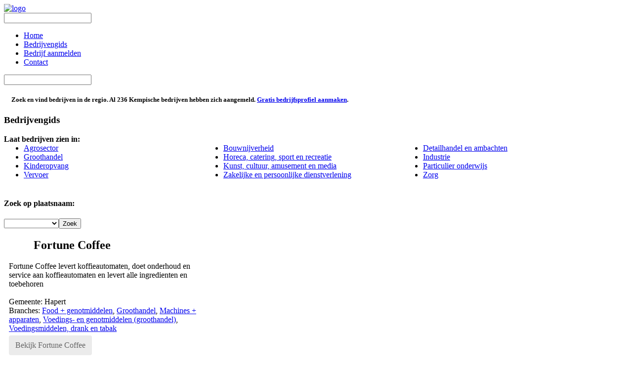

--- FILE ---
content_type: text/html; charset=UTF-8
request_url: https://www.ondernemenindekempen.nl/tag/melk/
body_size: 9698
content:
<!DOCTYPE html>
<!--[if (gte IE 9)|!(IE)]><!--><html lang="nl-NL"> <!--<![endif]-->
<head>
<script type="text/javascript" src="//maps.googleapis.com/maps/api/js?key=AIzaSyBfInzxfi4r7N30JKn4SLvL7wf2va7bW9g"></script>
	<!-- Basic Page Needs
  ================================================== -->
<meta charset="UTF-8">
<title>melk Archieven - Ondernemen in de KempenOndernemen in de Kempen</title>
<meta name="description" content="Ondernemen in de Kempen - Online bedrijvengids voor Kempische bedrijven" />
<meta name="keywords" content="" />
<meta name="author" content="Ondernemen in de Kempen">

	<!-- Mobile Specific Metas
  ================================================== -->
<meta name="viewport" content="width=device-width, initial-scale=1, maximum-scale=1">

<!-- JS
================================================== -->
<!--[if lt IE 9]>
<script src="https://www.ondernemenindekempen.nl/content/themes/mexin-wp/js/modernizr.custom.11889.js" type="text/javascript"></script>
<![endif]-->
<!-- HTML5 Shiv events (end)-->

<!-- Favicons  ================================================== -->
<link rel="apple-touch-icon" sizes="57x57" href="/apple-icon-57x57.png">
<link rel="apple-touch-icon" sizes="60x60" href="/apple-icon-60x60.png">
<link rel="apple-touch-icon" sizes="72x72" href="/apple-icon-72x72.png">
<link rel="apple-touch-icon" sizes="76x76" href="/apple-icon-76x76.png">
<link rel="apple-touch-icon" sizes="114x114" href="/apple-icon-114x114.png">
<link rel="apple-touch-icon" sizes="120x120" href="/apple-icon-120x120.png">
<link rel="apple-touch-icon" sizes="144x144" href="/apple-icon-144x144.png">
<link rel="apple-touch-icon" sizes="152x152" href="/apple-icon-152x152.png">
<link rel="apple-touch-icon" sizes="180x180" href="/apple-icon-180x180.png">
<link rel="icon" type="image/png" sizes="192x192"  href="/android-icon-192x192.png">
<link rel="icon" type="image/png" sizes="32x32" href="/favicon-32x32.png">
<link rel="icon" type="image/png" sizes="96x96" href="/favicon-96x96.png">
<link rel="icon" type="image/png" sizes="16x16" href="/favicon-16x16.png">
<link rel="manifest" href="/manifest.json">
<meta name="msapplication-TileColor" content="#ffffff">
<meta name="msapplication-TileImage" content="/ms-icon-144x144.png">
<meta name="theme-color" content="#ffffff">
<meta name='robots' content='index, follow, max-image-preview:large, max-snippet:-1, max-video-preview:-1' />
	<style>img:is([sizes="auto" i], [sizes^="auto," i]) { contain-intrinsic-size: 3000px 1500px }</style>
	
	<!-- This site is optimized with the Yoast SEO plugin v25.1 - https://yoast.com/wordpress/plugins/seo/ -->
	<link rel="canonical" href="https://www.ondernemenindekempen.nl/tag/melk/" />
	<meta property="og:locale" content="nl_NL" />
	<meta property="og:type" content="article" />
	<meta property="og:title" content="melk Archieven - Ondernemen in de Kempen" />
	<meta property="og:url" content="https://www.ondernemenindekempen.nl/tag/melk/" />
	<meta property="og:site_name" content="Ondernemen in de Kempen" />
	<meta property="og:image" content="https://www.ondernemenindekempen.nl/content/uploads/2015/02/Screen-Shot-2017-03-02-at-19.09.41.png" />
	<meta property="og:image:width" content="907" />
	<meta property="og:image:height" content="502" />
	<meta property="og:image:type" content="image/png" />
	<script type="application/ld+json" class="yoast-schema-graph">{"@context":"https://schema.org","@graph":[{"@type":"CollectionPage","@id":"https://www.ondernemenindekempen.nl/tag/melk/","url":"https://www.ondernemenindekempen.nl/tag/melk/","name":"melk Archieven - Ondernemen in de Kempen","isPartOf":{"@id":"https://www.ondernemenindekempen.nl/#website"},"primaryImageOfPage":{"@id":"https://www.ondernemenindekempen.nl/tag/melk/#primaryimage"},"image":{"@id":"https://www.ondernemenindekempen.nl/tag/melk/#primaryimage"},"thumbnailUrl":"https://www.ondernemenindekempen.nl/content/uploads/2015/03/fortune-logo1.jpg","breadcrumb":{"@id":"https://www.ondernemenindekempen.nl/tag/melk/#breadcrumb"},"inLanguage":"nl-NL"},{"@type":"ImageObject","inLanguage":"nl-NL","@id":"https://www.ondernemenindekempen.nl/tag/melk/#primaryimage","url":"https://www.ondernemenindekempen.nl/content/uploads/2015/03/fortune-logo1.jpg","contentUrl":"https://www.ondernemenindekempen.nl/content/uploads/2015/03/fortune-logo1.jpg","width":287,"height":295},{"@type":"BreadcrumbList","@id":"https://www.ondernemenindekempen.nl/tag/melk/#breadcrumb","itemListElement":[{"@type":"ListItem","position":1,"name":"Home","item":"https://www.ondernemenindekempen.nl/"},{"@type":"ListItem","position":2,"name":"melk"}]},{"@type":"WebSite","@id":"https://www.ondernemenindekempen.nl/#website","url":"https://www.ondernemenindekempen.nl/","name":"Ondernemen in de Kempen","description":"Online bedrijvengids voor Kempische bedrijven","potentialAction":[{"@type":"SearchAction","target":{"@type":"EntryPoint","urlTemplate":"https://www.ondernemenindekempen.nl/?s={search_term_string}"},"query-input":{"@type":"PropertyValueSpecification","valueRequired":true,"valueName":"search_term_string"}}],"inLanguage":"nl-NL"}]}</script>
	<!-- / Yoast SEO plugin. -->


<link rel='dns-prefetch' href='//fonts.googleapis.com' />
<link rel="alternate" type="application/rss+xml" title="Ondernemen in de Kempen &raquo; feed" href="https://www.ondernemenindekempen.nl/feed/" />
<link rel="alternate" type="application/rss+xml" title="Ondernemen in de Kempen &raquo; reacties feed" href="https://www.ondernemenindekempen.nl/comments/feed/" />
<link rel="alternate" type="application/rss+xml" title="Ondernemen in de Kempen &raquo; melk tag feed" href="https://www.ondernemenindekempen.nl/tag/melk/feed/" />
<script type="text/javascript">
/* <![CDATA[ */
window._wpemojiSettings = {"baseUrl":"https:\/\/s.w.org\/images\/core\/emoji\/16.0.1\/72x72\/","ext":".png","svgUrl":"https:\/\/s.w.org\/images\/core\/emoji\/16.0.1\/svg\/","svgExt":".svg","source":{"concatemoji":"https:\/\/www.ondernemenindekempen.nl\/wp\/wp-includes\/js\/wp-emoji-release.min.js?ver=6.8.3"}};
/*! This file is auto-generated */
!function(s,n){var o,i,e;function c(e){try{var t={supportTests:e,timestamp:(new Date).valueOf()};sessionStorage.setItem(o,JSON.stringify(t))}catch(e){}}function p(e,t,n){e.clearRect(0,0,e.canvas.width,e.canvas.height),e.fillText(t,0,0);var t=new Uint32Array(e.getImageData(0,0,e.canvas.width,e.canvas.height).data),a=(e.clearRect(0,0,e.canvas.width,e.canvas.height),e.fillText(n,0,0),new Uint32Array(e.getImageData(0,0,e.canvas.width,e.canvas.height).data));return t.every(function(e,t){return e===a[t]})}function u(e,t){e.clearRect(0,0,e.canvas.width,e.canvas.height),e.fillText(t,0,0);for(var n=e.getImageData(16,16,1,1),a=0;a<n.data.length;a++)if(0!==n.data[a])return!1;return!0}function f(e,t,n,a){switch(t){case"flag":return n(e,"\ud83c\udff3\ufe0f\u200d\u26a7\ufe0f","\ud83c\udff3\ufe0f\u200b\u26a7\ufe0f")?!1:!n(e,"\ud83c\udde8\ud83c\uddf6","\ud83c\udde8\u200b\ud83c\uddf6")&&!n(e,"\ud83c\udff4\udb40\udc67\udb40\udc62\udb40\udc65\udb40\udc6e\udb40\udc67\udb40\udc7f","\ud83c\udff4\u200b\udb40\udc67\u200b\udb40\udc62\u200b\udb40\udc65\u200b\udb40\udc6e\u200b\udb40\udc67\u200b\udb40\udc7f");case"emoji":return!a(e,"\ud83e\udedf")}return!1}function g(e,t,n,a){var r="undefined"!=typeof WorkerGlobalScope&&self instanceof WorkerGlobalScope?new OffscreenCanvas(300,150):s.createElement("canvas"),o=r.getContext("2d",{willReadFrequently:!0}),i=(o.textBaseline="top",o.font="600 32px Arial",{});return e.forEach(function(e){i[e]=t(o,e,n,a)}),i}function t(e){var t=s.createElement("script");t.src=e,t.defer=!0,s.head.appendChild(t)}"undefined"!=typeof Promise&&(o="wpEmojiSettingsSupports",i=["flag","emoji"],n.supports={everything:!0,everythingExceptFlag:!0},e=new Promise(function(e){s.addEventListener("DOMContentLoaded",e,{once:!0})}),new Promise(function(t){var n=function(){try{var e=JSON.parse(sessionStorage.getItem(o));if("object"==typeof e&&"number"==typeof e.timestamp&&(new Date).valueOf()<e.timestamp+604800&&"object"==typeof e.supportTests)return e.supportTests}catch(e){}return null}();if(!n){if("undefined"!=typeof Worker&&"undefined"!=typeof OffscreenCanvas&&"undefined"!=typeof URL&&URL.createObjectURL&&"undefined"!=typeof Blob)try{var e="postMessage("+g.toString()+"("+[JSON.stringify(i),f.toString(),p.toString(),u.toString()].join(",")+"));",a=new Blob([e],{type:"text/javascript"}),r=new Worker(URL.createObjectURL(a),{name:"wpTestEmojiSupports"});return void(r.onmessage=function(e){c(n=e.data),r.terminate(),t(n)})}catch(e){}c(n=g(i,f,p,u))}t(n)}).then(function(e){for(var t in e)n.supports[t]=e[t],n.supports.everything=n.supports.everything&&n.supports[t],"flag"!==t&&(n.supports.everythingExceptFlag=n.supports.everythingExceptFlag&&n.supports[t]);n.supports.everythingExceptFlag=n.supports.everythingExceptFlag&&!n.supports.flag,n.DOMReady=!1,n.readyCallback=function(){n.DOMReady=!0}}).then(function(){return e}).then(function(){var e;n.supports.everything||(n.readyCallback(),(e=n.source||{}).concatemoji?t(e.concatemoji):e.wpemoji&&e.twemoji&&(t(e.twemoji),t(e.wpemoji)))}))}((window,document),window._wpemojiSettings);
/* ]]> */
</script>
<style id='wp-emoji-styles-inline-css' type='text/css'>

	img.wp-smiley, img.emoji {
		display: inline !important;
		border: none !important;
		box-shadow: none !important;
		height: 1em !important;
		width: 1em !important;
		margin: 0 0.07em !important;
		vertical-align: -0.1em !important;
		background: none !important;
		padding: 0 !important;
	}
</style>
<link rel='stylesheet' id='wp-block-library-css' href='https://www.ondernemenindekempen.nl/wp/wp-includes/css/dist/block-library/style.min.css?ver=6.8.3' type='text/css' media='all' />
<style id='classic-theme-styles-inline-css' type='text/css'>
/*! This file is auto-generated */
.wp-block-button__link{color:#fff;background-color:#32373c;border-radius:9999px;box-shadow:none;text-decoration:none;padding:calc(.667em + 2px) calc(1.333em + 2px);font-size:1.125em}.wp-block-file__button{background:#32373c;color:#fff;text-decoration:none}
</style>
<style id='global-styles-inline-css' type='text/css'>
:root{--wp--preset--aspect-ratio--square: 1;--wp--preset--aspect-ratio--4-3: 4/3;--wp--preset--aspect-ratio--3-4: 3/4;--wp--preset--aspect-ratio--3-2: 3/2;--wp--preset--aspect-ratio--2-3: 2/3;--wp--preset--aspect-ratio--16-9: 16/9;--wp--preset--aspect-ratio--9-16: 9/16;--wp--preset--color--black: #000000;--wp--preset--color--cyan-bluish-gray: #abb8c3;--wp--preset--color--white: #ffffff;--wp--preset--color--pale-pink: #f78da7;--wp--preset--color--vivid-red: #cf2e2e;--wp--preset--color--luminous-vivid-orange: #ff6900;--wp--preset--color--luminous-vivid-amber: #fcb900;--wp--preset--color--light-green-cyan: #7bdcb5;--wp--preset--color--vivid-green-cyan: #00d084;--wp--preset--color--pale-cyan-blue: #8ed1fc;--wp--preset--color--vivid-cyan-blue: #0693e3;--wp--preset--color--vivid-purple: #9b51e0;--wp--preset--gradient--vivid-cyan-blue-to-vivid-purple: linear-gradient(135deg,rgba(6,147,227,1) 0%,rgb(155,81,224) 100%);--wp--preset--gradient--light-green-cyan-to-vivid-green-cyan: linear-gradient(135deg,rgb(122,220,180) 0%,rgb(0,208,130) 100%);--wp--preset--gradient--luminous-vivid-amber-to-luminous-vivid-orange: linear-gradient(135deg,rgba(252,185,0,1) 0%,rgba(255,105,0,1) 100%);--wp--preset--gradient--luminous-vivid-orange-to-vivid-red: linear-gradient(135deg,rgba(255,105,0,1) 0%,rgb(207,46,46) 100%);--wp--preset--gradient--very-light-gray-to-cyan-bluish-gray: linear-gradient(135deg,rgb(238,238,238) 0%,rgb(169,184,195) 100%);--wp--preset--gradient--cool-to-warm-spectrum: linear-gradient(135deg,rgb(74,234,220) 0%,rgb(151,120,209) 20%,rgb(207,42,186) 40%,rgb(238,44,130) 60%,rgb(251,105,98) 80%,rgb(254,248,76) 100%);--wp--preset--gradient--blush-light-purple: linear-gradient(135deg,rgb(255,206,236) 0%,rgb(152,150,240) 100%);--wp--preset--gradient--blush-bordeaux: linear-gradient(135deg,rgb(254,205,165) 0%,rgb(254,45,45) 50%,rgb(107,0,62) 100%);--wp--preset--gradient--luminous-dusk: linear-gradient(135deg,rgb(255,203,112) 0%,rgb(199,81,192) 50%,rgb(65,88,208) 100%);--wp--preset--gradient--pale-ocean: linear-gradient(135deg,rgb(255,245,203) 0%,rgb(182,227,212) 50%,rgb(51,167,181) 100%);--wp--preset--gradient--electric-grass: linear-gradient(135deg,rgb(202,248,128) 0%,rgb(113,206,126) 100%);--wp--preset--gradient--midnight: linear-gradient(135deg,rgb(2,3,129) 0%,rgb(40,116,252) 100%);--wp--preset--font-size--small: 13px;--wp--preset--font-size--medium: 20px;--wp--preset--font-size--large: 36px;--wp--preset--font-size--x-large: 42px;--wp--preset--spacing--20: 0.44rem;--wp--preset--spacing--30: 0.67rem;--wp--preset--spacing--40: 1rem;--wp--preset--spacing--50: 1.5rem;--wp--preset--spacing--60: 2.25rem;--wp--preset--spacing--70: 3.38rem;--wp--preset--spacing--80: 5.06rem;--wp--preset--shadow--natural: 6px 6px 9px rgba(0, 0, 0, 0.2);--wp--preset--shadow--deep: 12px 12px 50px rgba(0, 0, 0, 0.4);--wp--preset--shadow--sharp: 6px 6px 0px rgba(0, 0, 0, 0.2);--wp--preset--shadow--outlined: 6px 6px 0px -3px rgba(255, 255, 255, 1), 6px 6px rgba(0, 0, 0, 1);--wp--preset--shadow--crisp: 6px 6px 0px rgba(0, 0, 0, 1);}:where(.is-layout-flex){gap: 0.5em;}:where(.is-layout-grid){gap: 0.5em;}body .is-layout-flex{display: flex;}.is-layout-flex{flex-wrap: wrap;align-items: center;}.is-layout-flex > :is(*, div){margin: 0;}body .is-layout-grid{display: grid;}.is-layout-grid > :is(*, div){margin: 0;}:where(.wp-block-columns.is-layout-flex){gap: 2em;}:where(.wp-block-columns.is-layout-grid){gap: 2em;}:where(.wp-block-post-template.is-layout-flex){gap: 1.25em;}:where(.wp-block-post-template.is-layout-grid){gap: 1.25em;}.has-black-color{color: var(--wp--preset--color--black) !important;}.has-cyan-bluish-gray-color{color: var(--wp--preset--color--cyan-bluish-gray) !important;}.has-white-color{color: var(--wp--preset--color--white) !important;}.has-pale-pink-color{color: var(--wp--preset--color--pale-pink) !important;}.has-vivid-red-color{color: var(--wp--preset--color--vivid-red) !important;}.has-luminous-vivid-orange-color{color: var(--wp--preset--color--luminous-vivid-orange) !important;}.has-luminous-vivid-amber-color{color: var(--wp--preset--color--luminous-vivid-amber) !important;}.has-light-green-cyan-color{color: var(--wp--preset--color--light-green-cyan) !important;}.has-vivid-green-cyan-color{color: var(--wp--preset--color--vivid-green-cyan) !important;}.has-pale-cyan-blue-color{color: var(--wp--preset--color--pale-cyan-blue) !important;}.has-vivid-cyan-blue-color{color: var(--wp--preset--color--vivid-cyan-blue) !important;}.has-vivid-purple-color{color: var(--wp--preset--color--vivid-purple) !important;}.has-black-background-color{background-color: var(--wp--preset--color--black) !important;}.has-cyan-bluish-gray-background-color{background-color: var(--wp--preset--color--cyan-bluish-gray) !important;}.has-white-background-color{background-color: var(--wp--preset--color--white) !important;}.has-pale-pink-background-color{background-color: var(--wp--preset--color--pale-pink) !important;}.has-vivid-red-background-color{background-color: var(--wp--preset--color--vivid-red) !important;}.has-luminous-vivid-orange-background-color{background-color: var(--wp--preset--color--luminous-vivid-orange) !important;}.has-luminous-vivid-amber-background-color{background-color: var(--wp--preset--color--luminous-vivid-amber) !important;}.has-light-green-cyan-background-color{background-color: var(--wp--preset--color--light-green-cyan) !important;}.has-vivid-green-cyan-background-color{background-color: var(--wp--preset--color--vivid-green-cyan) !important;}.has-pale-cyan-blue-background-color{background-color: var(--wp--preset--color--pale-cyan-blue) !important;}.has-vivid-cyan-blue-background-color{background-color: var(--wp--preset--color--vivid-cyan-blue) !important;}.has-vivid-purple-background-color{background-color: var(--wp--preset--color--vivid-purple) !important;}.has-black-border-color{border-color: var(--wp--preset--color--black) !important;}.has-cyan-bluish-gray-border-color{border-color: var(--wp--preset--color--cyan-bluish-gray) !important;}.has-white-border-color{border-color: var(--wp--preset--color--white) !important;}.has-pale-pink-border-color{border-color: var(--wp--preset--color--pale-pink) !important;}.has-vivid-red-border-color{border-color: var(--wp--preset--color--vivid-red) !important;}.has-luminous-vivid-orange-border-color{border-color: var(--wp--preset--color--luminous-vivid-orange) !important;}.has-luminous-vivid-amber-border-color{border-color: var(--wp--preset--color--luminous-vivid-amber) !important;}.has-light-green-cyan-border-color{border-color: var(--wp--preset--color--light-green-cyan) !important;}.has-vivid-green-cyan-border-color{border-color: var(--wp--preset--color--vivid-green-cyan) !important;}.has-pale-cyan-blue-border-color{border-color: var(--wp--preset--color--pale-cyan-blue) !important;}.has-vivid-cyan-blue-border-color{border-color: var(--wp--preset--color--vivid-cyan-blue) !important;}.has-vivid-purple-border-color{border-color: var(--wp--preset--color--vivid-purple) !important;}.has-vivid-cyan-blue-to-vivid-purple-gradient-background{background: var(--wp--preset--gradient--vivid-cyan-blue-to-vivid-purple) !important;}.has-light-green-cyan-to-vivid-green-cyan-gradient-background{background: var(--wp--preset--gradient--light-green-cyan-to-vivid-green-cyan) !important;}.has-luminous-vivid-amber-to-luminous-vivid-orange-gradient-background{background: var(--wp--preset--gradient--luminous-vivid-amber-to-luminous-vivid-orange) !important;}.has-luminous-vivid-orange-to-vivid-red-gradient-background{background: var(--wp--preset--gradient--luminous-vivid-orange-to-vivid-red) !important;}.has-very-light-gray-to-cyan-bluish-gray-gradient-background{background: var(--wp--preset--gradient--very-light-gray-to-cyan-bluish-gray) !important;}.has-cool-to-warm-spectrum-gradient-background{background: var(--wp--preset--gradient--cool-to-warm-spectrum) !important;}.has-blush-light-purple-gradient-background{background: var(--wp--preset--gradient--blush-light-purple) !important;}.has-blush-bordeaux-gradient-background{background: var(--wp--preset--gradient--blush-bordeaux) !important;}.has-luminous-dusk-gradient-background{background: var(--wp--preset--gradient--luminous-dusk) !important;}.has-pale-ocean-gradient-background{background: var(--wp--preset--gradient--pale-ocean) !important;}.has-electric-grass-gradient-background{background: var(--wp--preset--gradient--electric-grass) !important;}.has-midnight-gradient-background{background: var(--wp--preset--gradient--midnight) !important;}.has-small-font-size{font-size: var(--wp--preset--font-size--small) !important;}.has-medium-font-size{font-size: var(--wp--preset--font-size--medium) !important;}.has-large-font-size{font-size: var(--wp--preset--font-size--large) !important;}.has-x-large-font-size{font-size: var(--wp--preset--font-size--x-large) !important;}
:where(.wp-block-post-template.is-layout-flex){gap: 1.25em;}:where(.wp-block-post-template.is-layout-grid){gap: 1.25em;}
:where(.wp-block-columns.is-layout-flex){gap: 2em;}:where(.wp-block-columns.is-layout-grid){gap: 2em;}
:root :where(.wp-block-pullquote){font-size: 1.5em;line-height: 1.6;}
</style>
<link rel='stylesheet' id='js_composer_front-css' href='https://www.ondernemenindekempen.nl/content/themes/mexin-wp/inc/visualcomposer/assets/js_composer_front.css?ver=6.8.3' type='text/css' media='all' />
<link rel='stylesheet' id='main-style-css' href='https://www.ondernemenindekempen.nl/content/themes/ondernemen-in-de-kempen/style.css?ver=6.8.3' type='text/css' media='all' />
<link rel='stylesheet' id='dynamic_css-css' href='https://www.ondernemenindekempen.nl/content/themes/mexin-wp/dyncss.php?ver=6.8.3' type='text/css' media='all' />
<link rel='stylesheet' id='gfont-style-css' href='https://fonts.googleapis.com/css?family=Open+Sans%3A300%2C400%2C600%2C700%2C900%7CRoboto%7CRoboto+Slab%3A300%2C400&#038;ver=6.8.3' type='text/css' media='all' />
<script type="text/javascript" src="https://www.ondernemenindekempen.nl/wp/wp-includes/js/jquery/jquery.min.js?ver=3.7.1" id="jquery-core-js"></script>
<script type="text/javascript" src="https://www.ondernemenindekempen.nl/wp/wp-includes/js/jquery/jquery-migrate.min.js?ver=3.4.1" id="jquery-migrate-js"></script>
<link rel="https://api.w.org/" href="https://www.ondernemenindekempen.nl/wp-json/" /><link rel="alternate" title="JSON" type="application/json" href="https://www.ondernemenindekempen.nl/wp-json/wp/v2/tags/127" /><link rel="EditURI" type="application/rsd+xml" title="RSD" href="https://www.ondernemenindekempen.nl/wp/xmlrpc.php?rsd" />
<meta name="generator" content="WordPress 6.8.3" />
<script type="text/javascript">
	window._se_plugin_version = '8.1.9';
</script>
<style type="text/css" media="screen">body{  } </style><script>
  (function(i,s,o,g,r,a,m){i['GoogleAnalyticsObject']=r;i[r]=i[r]||function(){
  (i[r].q=i[r].q||[]).push(arguments)},i[r].l=1*new Date();a=s.createElement(o),
  m=s.getElementsByTagName(o)[0];a.async=1;a.src=g;m.parentNode.insertBefore(a,m)
  })(window,document,'script','//www.google-analytics.com/analytics.js','ga');

  ga('create', 'UA-53994875-6', 'auto');
  ga('send', 'pageview');

</script><style></style><style type="text/css">.recentcomments a{display:inline !important;padding:0 !important;margin:0 !important;}</style><meta name="generator" content="Powered by Visual Composer - drag and drop page builder for WordPress."/>
<!--[if lte IE 9]><link rel="stylesheet" type="text/css" href="https://www.ondernemenindekempen.nl/content/plugins/js_composer/assets/css/vc_lte_ie9.css" media="screen"><![endif]--><!--[if IE  8]><link rel="stylesheet" type="text/css" href="https://www.ondernemenindekempen.nl/content/plugins/js_composer/assets/css/vc-ie8.css" media="screen"><![endif]--><noscript><style> .wpb_animate_when_almost_visible { opacity: 1; }</style></noscript>	
</head>
	
	
<body data-rsssl=1 class="archive tag tag-melk tag-127 wp-theme-mexin-wp wp-child-theme-ondernemen-in-de-kempen default-header wpb-js-composer js-comp-ver-4.7.4 vc_responsive">

	<!-- Primary Page Layout
	================================================== -->

<div id="wrap" class="colorskin-">
<header id="header">
<div  class="container">
<div class="four columns logo"><a href="https://www.ondernemenindekempen.nl/">
<img src="https://www.ondernemenindekempen.nl/content/uploads/2016/03/oidk-logo.jpg" width="300" id="img-logo" alt="logo">
</a></div>
<nav id="nav-wrap" class="nav-wrap1 twelve columns">
		<div id="search-form">
			<form action="https://www.ondernemenindekempen.nl/" method="get">
				<input type="text" class="search-text-box" id="search-box" name="s">
			</form>
		</div>
				<ul id="nav"><li id="menu-item-180" class="menu-item menu-item-type-custom menu-item-object-custom menu-item-180"><a href="https://ondernemenindekempen.nl">Home</a></li>
<li id="menu-item-68" class="menu-item menu-item-type-post_type menu-item-object-page menu-item-68"><a href="https://www.ondernemenindekempen.nl/bedrijvengids/">Bedrijvengids</a></li>
<li id="menu-item-15" class="menu-item menu-item-type-post_type menu-item-object-page menu-item-15"><a href="https://www.ondernemenindekempen.nl/bedrijvengids/aanmelden-bedrijf/">Bedrijf aanmelden</a></li>
<li id="menu-item-13" class="menu-item menu-item-type-post_type menu-item-object-page menu-item-13"><a href="https://www.ondernemenindekempen.nl/contact/">Contact</a></li>
</ul>	</nav>
		<!-- /nav-wrap -->
</div>
<div id="search-form2">
<form action="https://www.ondernemenindekempen.nl/" method="get">
	<input name="s" type="text" class="search-text-box2">
</form>
</div>
</header>
<!-- end-header -->

	<section id="headline">
		<div class="container">
			<h5 class="homesubtitle">Zoek en vind bedrijven in de regio. Al 236 Kempische bedrijven hebben zich aangemeld. <a href="https://www.ondernemenindekempen.nl/bedrijvengids/aanmelden-bedrijf/">Gratis bedrijfsprofiel aanmaken</a>.</h5>
			<h3>Bedrijvengids</h3>
			
		</div>
	</section>

	<section class="container">
		<section class="bedrijf-filters">
			<h4>Laat bedrijven zien in:</h4>
			<ul class="company-filters-list bedrijvengids">	<li class="cat-item cat-item-1"><a href="https://www.ondernemenindekempen.nl/category/agrosector/">Agrosector</a>
<ul class='children'>
	<li class="cat-item cat-item-26"><a href="https://www.ondernemenindekempen.nl/category/agrosector/land-en-tuinbouw/">Land- en tuinbouw</a>
</li>
	<li class="cat-item cat-item-27"><a href="https://www.ondernemenindekempen.nl/category/agrosector/veehouderij/">Veehouderij</a>
</li>
</ul>
</li>
	<li class="cat-item cat-item-14"><a href="https://www.ondernemenindekempen.nl/category/bouwnijverheid/">Bouwnijverheid</a>
<ul class='children'>
	<li class="cat-item cat-item-29"><a href="https://www.ondernemenindekempen.nl/category/bouwnijverheid/bouw-en-infrastructuur/">Bouw en infrastructuur</a>
</li>
	<li class="cat-item cat-item-30"><a href="https://www.ondernemenindekempen.nl/category/bouwnijverheid/installatiebedrijven/">Installatiebedrijven</a>
</li>
	<li class="cat-item cat-item-31"><a href="https://www.ondernemenindekempen.nl/category/bouwnijverheid/schilders-afbouw-en-onderhoudsbedrijven/">Schilders-, afbouw- en onderhoudsbedrijven</a>
</li>
</ul>
</li>
	<li class="cat-item cat-item-15"><a href="https://www.ondernemenindekempen.nl/category/detailhandel-en-ambachten/">Detailhandel en ambachten</a>
<ul class='children'>
	<li class="cat-item cat-item-32"><a href="https://www.ondernemenindekempen.nl/category/detailhandel-en-ambachten/auto-en-motorfietsen/">Auto en motorfietsen</a>
</li>
	<li class="cat-item cat-item-34"><a href="https://www.ondernemenindekempen.nl/category/detailhandel-en-ambachten/food-genotmiddelen/">Food + genotmiddelen</a>
</li>
	<li class="cat-item cat-item-35"><a href="https://www.ondernemenindekempen.nl/category/detailhandel-en-ambachten/markthandel/">Markthandel</a>
</li>
	<li class="cat-item cat-item-36"><a href="https://www.ondernemenindekempen.nl/category/detailhandel-en-ambachten/non-food/">Non-food</a>
</li>
	<li class="cat-item cat-item-37"><a href="https://www.ondernemenindekempen.nl/category/detailhandel-en-ambachten/reparatie/">Reparatie</a>
</li>
	<li class="cat-item cat-item-39"><a href="https://www.ondernemenindekempen.nl/category/detailhandel-en-ambachten/via-postorder-en-internet/">Via postorder en internet</a>
</li>
</ul>
</li>
	<li class="cat-item cat-item-16"><a href="https://www.ondernemenindekempen.nl/category/groothandel/">Groothandel</a>
<ul class='children'>
	<li class="cat-item cat-item-40"><a href="https://www.ondernemenindekempen.nl/category/groothandel/consument-non-food/">Consument non-food</a>
</li>
	<li class="cat-item cat-item-41"><a href="https://www.ondernemenindekempen.nl/category/groothandel/gespecialiseerd/">Gespecialiseerd</a>
</li>
	<li class="cat-item cat-item-42"><a href="https://www.ondernemenindekempen.nl/category/groothandel/handelsbemiddeling/">Handelsbemiddeling</a>
</li>
	<li class="cat-item cat-item-43"><a href="https://www.ondernemenindekempen.nl/category/groothandel/ict/">ICT</a>
</li>
	<li class="cat-item cat-item-44"><a href="https://www.ondernemenindekempen.nl/category/groothandel/landbouw-groothandel/">Landbouw (groothandel)</a>
</li>
	<li class="cat-item cat-item-45"><a href="https://www.ondernemenindekempen.nl/category/groothandel/machines-apparaten/">Machines + apparaten</a>
</li>
	<li class="cat-item cat-item-46"><a href="https://www.ondernemenindekempen.nl/category/groothandel/overig-bedrijfsmeubels-horeca-emballage/">Overig (bedrijfsmeubels, horeca, emballage)</a>
</li>
	<li class="cat-item cat-item-47"><a href="https://www.ondernemenindekempen.nl/category/groothandel/voedings-en-genotmiddelen-groothandel/">Voedings- en genotmiddelen (groothandel)</a>
</li>
</ul>
</li>
	<li class="cat-item cat-item-17"><a href="https://www.ondernemenindekempen.nl/category/horeca-catering-sport-en-recreatie/">Horeca, catering, sport en recreatie</a>
<ul class='children'>
	<li class="cat-item cat-item-49"><a href="https://www.ondernemenindekempen.nl/category/horeca-catering-sport-en-recreatie/horeca-en-catering/">Horeca en catering</a>
</li>
	<li class="cat-item cat-item-50"><a href="https://www.ondernemenindekempen.nl/category/horeca-catering-sport-en-recreatie/sport/">Sport</a>
</li>
	<li class="cat-item cat-item-51"><a href="https://www.ondernemenindekempen.nl/category/horeca-catering-sport-en-recreatie/waterrecreatie/">Waterrecreatie</a>
</li>
</ul>
</li>
	<li class="cat-item cat-item-18"><a href="https://www.ondernemenindekempen.nl/category/industrie/">Industrie</a>
<ul class='children'>
	<li class="cat-item cat-item-53"><a href="https://www.ondernemenindekempen.nl/category/industrie/bouwmaterialen-en-glas/">Bouwmaterialen en glas</a>
</li>
	<li class="cat-item cat-item-54"><a href="https://www.ondernemenindekempen.nl/category/industrie/chemische-stoffen/">Chemische stoffen</a>
</li>
	<li class="cat-item cat-item-55"><a href="https://www.ondernemenindekempen.nl/category/industrie/consumentenproducten-non-food/">Consumentenproducten (non-food)</a>
</li>
	<li class="cat-item cat-item-58"><a href="https://www.ondernemenindekempen.nl/category/industrie/hout-papier-en-drukkerijen/">Hout, papier en drukkerijen</a>
</li>
	<li class="cat-item cat-item-59"><a href="https://www.ondernemenindekempen.nl/category/industrie/kleding-textiel-en-leer/">Kleding, textiel en leer</a>
</li>
	<li class="cat-item cat-item-60"><a href="https://www.ondernemenindekempen.nl/category/industrie/machines-en-apparaten/">Machines en apparaten</a>
</li>
	<li class="cat-item cat-item-61"><a href="https://www.ondernemenindekempen.nl/category/industrie/metaalproducten/">Metaalproducten</a>
</li>
	<li class="cat-item cat-item-62"><a href="https://www.ondernemenindekempen.nl/category/industrie/transportmiddelen/">Transportmiddelen</a>
</li>
	<li class="cat-item cat-item-63"><a href="https://www.ondernemenindekempen.nl/category/industrie/voedingsmiddelen-drank-en-tabak/">Voedingsmiddelen, drank en tabak</a>
</li>
</ul>
</li>
	<li class="cat-item cat-item-19"><a href="https://www.ondernemenindekempen.nl/category/kinderopvang/">Kinderopvang</a>
<ul class='children'>
	<li class="cat-item cat-item-64"><a href="https://www.ondernemenindekempen.nl/category/kinderopvang/kindercentra-gastouderopvang-en-peuterspeelzalen/">Kindercentra, gastouderopvang en peuterspeelzalen</a>
</li>
</ul>
</li>
	<li class="cat-item cat-item-20"><a href="https://www.ondernemenindekempen.nl/category/kunst-cultuur-amusement-en-media/">Kunst, cultuur, amusement en media</a>
<ul class='children'>
	<li class="cat-item cat-item-65"><a href="https://www.ondernemenindekempen.nl/category/kunst-cultuur-amusement-en-media/cultuur/">Cultuur</a>
</li>
	<li class="cat-item cat-item-66"><a href="https://www.ondernemenindekempen.nl/category/kunst-cultuur-amusement-en-media/kunst/">Kunst</a>
</li>
	<li class="cat-item cat-item-67"><a href="https://www.ondernemenindekempen.nl/category/kunst-cultuur-amusement-en-media/media/">Media</a>
</li>
</ul>
</li>
	<li class="cat-item cat-item-21"><a href="https://www.ondernemenindekempen.nl/category/particulier-onderwijs/">Particulier onderwijs</a>
<ul class='children'>
	<li class="cat-item cat-item-68"><a href="https://www.ondernemenindekempen.nl/category/particulier-onderwijs/particulier-onderwijs-particulier-onderwijs/">Particulier onderwijs</a>
</li>
</ul>
</li>
	<li class="cat-item cat-item-22"><a href="https://www.ondernemenindekempen.nl/category/vervoer/">Vervoer</a>
<ul class='children'>
	<li class="cat-item cat-item-69"><a href="https://www.ondernemenindekempen.nl/category/vervoer/dienstverlening-voor-het-vervoer/">Dienstverlening voor het vervoer</a>
</li>
	<li class="cat-item cat-item-70"><a href="https://www.ondernemenindekempen.nl/category/vervoer/goederenvervoer/">Goederenvervoer</a>
</li>
	<li class="cat-item cat-item-71"><a href="https://www.ondernemenindekempen.nl/category/vervoer/personenvervoer/">Personenvervoer</a>
</li>
</ul>
</li>
	<li class="cat-item cat-item-23"><a href="https://www.ondernemenindekempen.nl/category/zakelijke-en-persoonlijke-dienstverlening/">Zakelijke en persoonlijke dienstverlening</a>
<ul class='children'>
	<li class="cat-item cat-item-72"><a href="https://www.ondernemenindekempen.nl/category/zakelijke-en-persoonlijke-dienstverlening/advies-onderzoeks-en-communicatiebureaus-en-reclamebureaus/">Advies-, onderzoeks- en communicatiebureaus en reclamebureau&#039;s</a>
</li>
	<li class="cat-item cat-item-73"><a href="https://www.ondernemenindekempen.nl/category/zakelijke-en-persoonlijke-dienstverlening/architect-en-ingenieur/">Architect en ingenieur</a>
</li>
	<li class="cat-item cat-item-74"><a href="https://www.ondernemenindekempen.nl/category/zakelijke-en-persoonlijke-dienstverlening/facilitaire-dienstverlening-en-ict/">Facilitaire dienstverlening en ICT</a>
</li>
	<li class="cat-item cat-item-75"><a href="https://www.ondernemenindekempen.nl/category/zakelijke-en-persoonlijke-dienstverlening/financiele-dienstverlening/">Financiële dienstverlening</a>
</li>
	<li class="cat-item cat-item-76"><a href="https://www.ondernemenindekempen.nl/category/zakelijke-en-persoonlijke-dienstverlening/juridische-administratieve-en-fiscale-dienstverlening/">Juridische, administratieve en fiscale dienstverlening</a>
</li>
	<li class="cat-item cat-item-77"><a href="https://www.ondernemenindekempen.nl/category/zakelijke-en-persoonlijke-dienstverlening/keuring-en-controle/">Keuring en controle</a>
</li>
	<li class="cat-item cat-item-78"><a href="https://www.ondernemenindekempen.nl/category/zakelijke-en-persoonlijke-dienstverlening/onroerend-goed/">Onroerend goed</a>
</li>
	<li class="cat-item cat-item-79"><a href="https://www.ondernemenindekempen.nl/category/zakelijke-en-persoonlijke-dienstverlening/persoonlijke-dienstverlening/">Persoonlijke dienstverlening</a>
</li>
	<li class="cat-item cat-item-80"><a href="https://www.ondernemenindekempen.nl/category/zakelijke-en-persoonlijke-dienstverlening/verhuur/">Verhuur</a>
</li>
</ul>
</li>
	<li class="cat-item cat-item-24"><a href="https://www.ondernemenindekempen.nl/category/zorg/">Zorg</a>
<ul class='children'>
	<li class="cat-item cat-item-81"><a href="https://www.ondernemenindekempen.nl/category/zorg/gezondheidszorg/">Gezondheidszorg</a>
</li>
	<li class="cat-item cat-item-82"><a href="https://www.ondernemenindekempen.nl/category/zorg/welzijnszorg/">Welzijnszorg</a>
</li>
</ul>
</li>
</ul>
		</section>

		<h4>Zoek op plaatsnaam:</h4><form method="POST" action=""><select name="plaats"><option value=""></option><option  value="Bergeijk">Bergeijk</option><option  value="Bladel">Bladel</option><option  value="Casteren">Casteren</option><option  value="Duizel">Duizel</option><option  value="Eersel">Eersel</option><option  value="Eindhoven">Eindhoven</option><option  value="Esbeek">Esbeek</option><option  value="Haghorst">Haghorst</option><option  value="Hapert">Hapert</option><option  value="Hilvarenbeek">Hilvarenbeek</option><option  value="Hooge Mierde">Hooge Mierde</option><option  value="Hoogeloon">Hoogeloon</option><option  value="Hulsel">Hulsel</option><option  value="Knegsel">Knegsel</option><option  value="Lage Mierde">Lage Mierde</option><option  value="Luyksgestel">Luyksgestel</option><option  value="Luysgestel">Luysgestel</option><option  value="Mol">Mol</option><option  value="Netersel">Netersel</option><option  value="Nijlen">Nijlen</option><option  value="Nuenen">Nuenen</option><option  value="Oirschot">Oirschot</option><option  value="Oostelbeers">Oostelbeers</option><option  value="Oud-Turnhout">Oud-Turnhout</option><option  value="Reusel">Reusel</option><option  value="Riethoven">Riethoven</option><option  value="Son">Son</option><option  value="Son en Breugel">Son en Breugel</option><option  value="Valkenswaard">Valkenswaard</option><option  value="Veldhoven">Veldhoven</option><option  value="Vessem">Vessem</option><option  value="Vosselaar">Vosselaar</option><option  value="WAALRE">WAALRE</option><option  value="Westerhoven">Westerhoven</option></select><input type="submit" value="Zoek"></form><section class="wpb_row vc_row-fluid" style="padding: 0 10px;">
			<div class="vc_col-sm-4 wpb_column vc_column_container">
				<div class="wpb_wrapper">
					<div class="wpb_text_column wpb_content_element ">
						<div class="wpb_wrapper">
							<div class="bedrijf-logo" style="background-image: url(https://www.ondernemenindekempen.nl/content/uploads/2015/03/fortune-logo1-150x150.jpg)"></div>
							<h2>Fortune Coffee</h2>
							Fortune Coffee levert koffieautomaten, doet onderhoud en service aan koffieautomaten en levert alle ingredienten en toebehoren<br /><br />
							Gemeente: Hapert<br />
							Branches: <a href="https://www.ondernemenindekempen.nl/category/detailhandel-en-ambachten/food-genotmiddelen/" rel="category tag">Food + genotmiddelen</a>, <a href="https://www.ondernemenindekempen.nl/category/groothandel/" rel="category tag">Groothandel</a>, <a href="https://www.ondernemenindekempen.nl/category/groothandel/machines-apparaten/" rel="category tag">Machines + apparaten</a>, <a href="https://www.ondernemenindekempen.nl/category/groothandel/voedings-en-genotmiddelen-groothandel/" rel="category tag">Voedings- en genotmiddelen (groothandel)</a>, <a href="https://www.ondernemenindekempen.nl/category/industrie/voedingsmiddelen-drank-en-tabak/" rel="category tag">Voedingsmiddelen, drank en tabak</a><br />
							<a class="vc_btn vc_btn_grey vc_btn-grey vc_btn_md vc_btn-md vc_btn_rounded" href="https://www.ondernemenindekempen.nl/fortune-coffee/">Bekijk Fortune Coffee</a>
						</div>
					</div>
				</div>
			</div>

			</section>	</section>

<footer id="footer" >
	<section class="container footer-in">
	  <div class="four columns">
<h4 class="subtitle">Menu</h4><div class="menu-footer-menu-container"><ul id="menu-footer-menu" class="menu"><li id="menu-item-137" class="menu-item menu-item-type-post_type menu-item-object-page menu-item-home menu-item-137"><a href="https://www.ondernemenindekempen.nl/">Home</a></li>
<li id="menu-item-139" class="menu-item menu-item-type-post_type menu-item-object-page menu-item-has-children menu-item-139"><a href="https://www.ondernemenindekempen.nl/bedrijvengids/">Bedrijvengids</a>
<ul class="sub-menu">
	<li id="menu-item-140" class="menu-item menu-item-type-post_type menu-item-object-page menu-item-140"><a href="https://www.ondernemenindekempen.nl/bedrijvengids/aanmelden-bedrijf/">Aanmelden bedrijvengids</a></li>
</ul>
</li>
<li id="menu-item-136" class="menu-item menu-item-type-post_type menu-item-object-page menu-item-136"><a href="https://www.ondernemenindekempen.nl/de-website/">Over deze site</a></li>
<li id="menu-item-313" class="menu-item menu-item-type-post_type menu-item-object-page menu-item-313"><a href="https://www.ondernemenindekempen.nl/waarom-dit-initiatief/">Waarom dit initiatief?</a></li>
<li id="menu-item-138" class="menu-item menu-item-type-post_type menu-item-object-page menu-item-138"><a href="https://www.ondernemenindekempen.nl/contact/">Contact</a></li>
</ul></div></div>
<div class="four columns">

		
		<h4 class="subtitle">Nieuw in de bedrijvengids</h4>
		<ul>
											<li>
					<a href="https://www.ondernemenindekempen.nl/stick-itt/">Stick-itt</a>
									</li>
											<li>
					<a href="https://www.ondernemenindekempen.nl/moza-graphics/">MOZA Graphics</a>
									</li>
											<li>
					<a href="https://www.ondernemenindekempen.nl/tw-lease/">TW Lease</a>
									</li>
											<li>
					<a href="https://www.ondernemenindekempen.nl/pi-metal-parts/">Pi Metal Parts</a>
									</li>
											<li>
					<a href="https://www.ondernemenindekempen.nl/tom-van-de-schoot-handelsonderneming/">Tom van de schoot handelsonderneming</a>
									</li>
											<li>
					<a href="https://www.ondernemenindekempen.nl/rf-dakwerken/">RF Dakwerken</a>
									</li>
											<li>
					<a href="https://www.ondernemenindekempen.nl/henk-van-bekkum-financiele-administraties/">Henk van Bekkum financiele administraties</a>
									</li>
					</ul>

		</div>
<div class="four columns">
<h4 class="subtitle">Facebook</h4>			<div class="textwidget"><iframe src="//www.facebook.com/plugins/likebox.php?href=https%3A%2F%2Fwww.facebook.com%2Fpages%2FOndernemen-in-de-Kempen%2F682499948526163&amp;width=260&amp;height=258&amp;colorscheme=dark&amp;show_faces=true&amp;header=false&amp;stream=false&amp;show_border=false&amp;appId=1418454938398506" scrolling="no" frameborder="0" style="border:none; overflow:hidden; width:100%; height:258px;" allowTransparency="true"></iframe></div>
		</div>
<div class="four columns">
</div>	  </section>
    <!-- end-footer-in -->
   <section class="footbot">
	<div class="container">
				<div class="eight columns">
		<!-- footer-navigation /end -->
				<div class="footer-navi">
		
			

		</div>		
		</div>
		<div class="eight columns">
		<!-- footer-navigation /end -->
					<img src="" width="65" alt=""> 
				
		</div>
	</div>
</section>    <!-- end-footbot -->
</footer>
<!-- end-footer -->
<span id="scroll-top"><a class="scrollup"><i class="fa-chevron-up"></i></a></span> </div>
<!-- end-wrap -->
<!-- End Document
================================================== -->
<script type="speculationrules">
{"prefetch":[{"source":"document","where":{"and":[{"href_matches":"\/*"},{"not":{"href_matches":["\/wp\/wp-*.php","\/wp\/wp-admin\/*","\/content\/uploads\/*","\/content\/*","\/content\/plugins\/*","\/content\/themes\/ondernemen-in-de-kempen\/*","\/content\/themes\/mexin-wp\/*","\/*\\?(.+)"]}},{"not":{"selector_matches":"a[rel~=\"nofollow\"]"}},{"not":{"selector_matches":".no-prefetch, .no-prefetch a"}}]},"eagerness":"conservative"}]}
</script>
<script type="text/javascript" src="https://www.ondernemenindekempen.nl/content/themes/mexin-wp/js/jcarousel.js" id="jcarousel-js"></script>
<script type="text/javascript" src="https://www.ondernemenindekempen.nl/content/themes/mexin-wp/js/nav-resp.js" id="navresp-js"></script>
<script type="text/javascript" src="https://www.ondernemenindekempen.nl/content/themes/mexin-wp/js/doubletaptogo.js" id="doubletab-js"></script>
<script type="text/javascript" src="https://www.ondernemenindekempen.nl/content/themes/mexin-wp/js/bootstrap-alert.js" id="bootstrap-alert-js"></script>
<script type="text/javascript" src="https://www.ondernemenindekempen.nl/content/themes/mexin-wp/js/bootstrap-dropdown.js" id="bootstrap-dropdown-js"></script>
<script type="text/javascript" src="https://www.ondernemenindekempen.nl/content/themes/mexin-wp/js/jquery.sticky.js" id="sticky-js"></script>
<script type="text/javascript" src="https://www.ondernemenindekempen.nl/content/themes/mexin-wp/js/jquery.flexslider-min.js" id="flex-slider-js"></script>
<script type="text/javascript" src="https://www.ondernemenindekempen.nl/content/themes/mexin-wp/js/jquery.easy-pie-chart.js" id="easy-pie-js"></script>
<script type="text/javascript" src="https://www.ondernemenindekempen.nl/content/themes/mexin-wp/js/bootstrap-tab.js" id="bootstrap-tab-js"></script>
<script type="text/javascript" src="https://www.ondernemenindekempen.nl/content/themes/mexin-wp/js/bootstrap-tooltip.js" id="bootstrap-tooltip-js"></script>
<script type="text/javascript" src="https://www.ondernemenindekempen.nl/content/themes/mexin-wp/isotope/isotope.js" id="isotop-js"></script>
<script type="text/javascript" src="https://www.ondernemenindekempen.nl/content/themes/mexin-wp/isotope/isotope-custom.js" id="isotop-custom-js"></script>
<script type="text/javascript" src="https://www.ondernemenindekempen.nl/content/themes/mexin-wp/js/jquery.prettyPhoto.js" id="pretty-photo-js"></script>
<script type="text/javascript" src="https://www.ondernemenindekempen.nl/wp/wp-includes/js/imagesloaded.min.js?ver=5.0.0" id="imagesloaded-js"></script>
<script type="text/javascript" src="https://www.ondernemenindekempen.nl/wp/wp-includes/js/masonry.min.js?ver=4.2.2" id="masonry-js"></script>
<script type="text/javascript" src="https://www.ondernemenindekempen.nl/content/themes/mexin-wp/js/jquery.visible.min.js" id="visible-js"></script>
<script type="text/javascript" src="https://www.ondernemenindekempen.nl/content/themes/mexin-wp/js/jquery.fitvids.js" id="fitvids-js"></script>
<script type="text/javascript" src="https://www.ondernemenindekempen.nl/content/themes/mexin-wp/js/mexin-custom.js" id="custom_script-js"></script>
</body>
</html>

--- FILE ---
content_type: text/css
request_url: https://www.ondernemenindekempen.nl/content/themes/ondernemen-in-de-kempen/style.css?ver=6.8.3
body_size: 359
content:
/*
 Theme Name:     Mexin Child
 Theme URI:      http://webnus.biz/themes/mexin-wp/
 Description:    mexin Child Theme
 Author:         WEBNUS
 Author URI:     http://themeforest.net/user/WEBNUS
 Template:       mexin-wp
 Version:        4.0.1
*/

@import url("../mexin-wp/style.css");

/* =Theme customization starts here
-------------------------------------------------------------- */

.align-right {
    float: right;
}

#main-content.container {
    padding-top: 0;
}

.contact-inf {
    background: none;
}

.bedrijf-logo {
    float: left;
    width: 40px;
    height: 40px;
    position: relative;
    background-size: contain;
    background-position: center;
    background-repeat: no-repeat;
    margin-right: 10px;
}

.event-company {
    padding: 0 15px;
}

.contact-person {
    letter-spacing: 0.25px;
    font-size: 17px;
}

.contact-person .head {
    font-weight: bold;
    display: block;
    margin-top: 24px;
}

#map-canvas {
    width: 100%;
    height: 400px;
    margin-top: 48px;
}

#map-home {
    width: 100%;
    height: 500px;
}

.post-attachments {
    list-style-type: none;
}

.post-attachments img {
    border: 0;
    width: 23%;
    margin: 0 1%;
    float: left;
}

.company-filters {
    background-color: white;
    width: auto;
    margin: 24px 15px;
}

#map-filters {
    position: relative;
    z-index: 666666;
    margin-bottom: 24px;
}

.company-filters-list {
    margin-top: 24px;
    display: none;
}

.company-filters-button {
    cursor: pointer;
    font-weight: bold;
}

.company-filters-list > li {
    width: 33%;
    float: left;
}

.company-filters-list > li > ul {
    display: none;
}

.bedrijvengids {
    display: block;
}

.bedrijvengids .current-cat > a {
    text-decoration: underline;
    font-weight: bold;
}

.bedrijvengids .current-cat .children, .bedrijvengids .current-cat-parent .children {
    display: block;
}

.bedrijf-filters {
    margin-bottom: 40px;
    overflow: hidden;
}

.bedrijvengids .children {
    margin-left: 15px;
}

.bedrijf-filters h4, .bedrijf-filters ul {
    margin: 0;
}
.blog-date-sec {
	display: none;
}
.homesubtitle {
	margin-left: 15px;
}